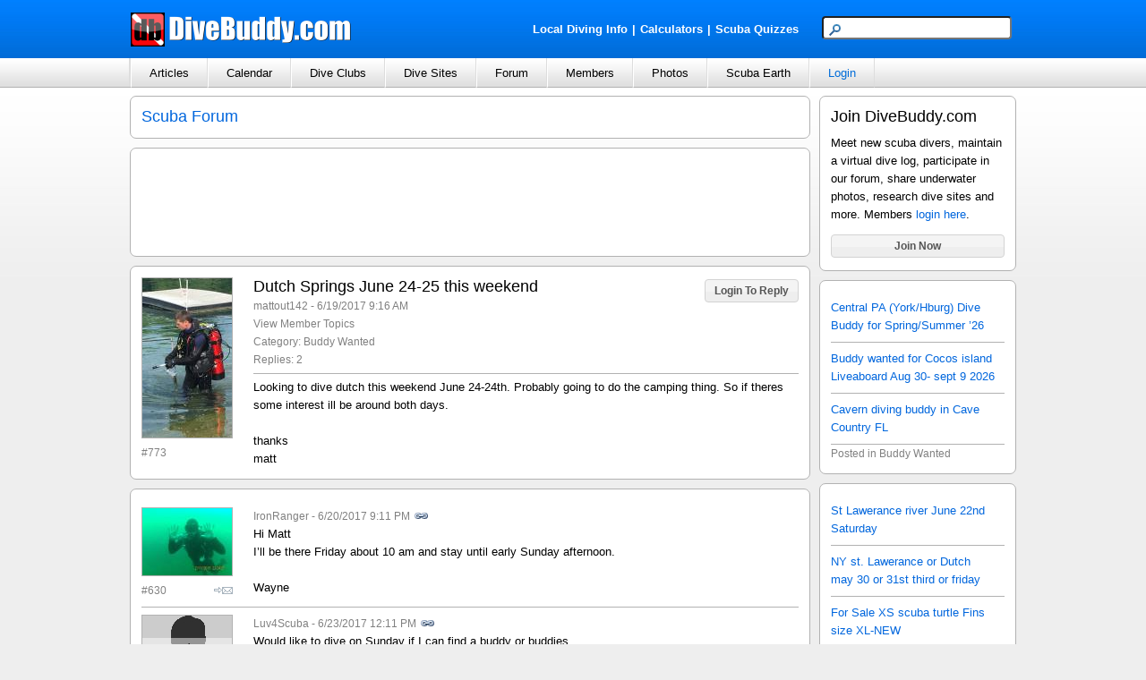

--- FILE ---
content_type: text/html; charset=utf-8
request_url: https://www.divebuddy.com/forum_topic.aspx?ForumID=49073
body_size: 48312
content:

<!DOCTYPE HTML PUBLIC "-//W3C//DTD HTML 4.01//EN" "http://www.w3.org/TR/html4/strict.dtd">
<html xmlns="http://www.w3.org/1999/xhtml" xmlns:fb="http://www.facebook.com/2008/fbml" xmlns:addthis="http://www.addthis.com/help/api-spec" lang="en">
<head>
    
<title>Dutch Springs June 24-25 this weekend</title>
<meta http-equiv="content-type" content="text/html; charset=UTF-8" />
<meta name="keywords" content="Dutch Springs June 24-25 this weekend" />
<meta name="description" content="Dutch Springs June 24-25 this weekend - 2 replies - posted by mattout142 in the Buddy Wanted category." />
<link rel="canonical" href="http://www.divebuddy.com/forum/49073/dutch-springs-june-24-25-weekend/"/>
<link rel="shortcut icon" href="https://www.divebuddy.com/favicon.ico" />
<link rel="icon" sizes="196x196" href="https://www.divebuddy.com/images/divebuddy_196-precomposed.png" />
<link rel="apple-touch-icon" href="https://www.divebuddy.com/images/divebuddy_60.png" />
<link rel="apple-touch-icon" sizes="76x76" href="https://www.divebuddy.com/images/divebuddy_76.png" />
<link rel="apple-touch-icon" sizes="120x120" href="https://www.divebuddy.com/images/divebuddy_120.png" />
<link rel="apple-touch-icon" sizes="152x152" href="https://www.divebuddy.com/images/divebuddy_152.png" />
<link rel="apple-touch-icon" sizes="196x196" href="https://www.divebuddy.com/images/divebuddy_196.png" />
<link type="text/css" href="/css/form.css" rel="stylesheet" />
<link type="text/css" href="/css/default.css" rel="stylesheet" />

<!-- START OF OPEN SEARCH TAG -->
<link rel="search" type="application/opensearchdescription+xml" title="DiveBuddy" href="https://www.divebuddy.com/opensearch.xml">
<!-- END OF OPEN SEARCH TAG -->
    <meta property="og:title" content="Dutch Springs June 24-25 this weekend | DiveBuddy.com"/>
<meta property="og:image" content="https://www.divebuddy.com/members/1/29749_1.jpg"/>
<meta property="og:url" content="http://www.divebuddy.com/forum/49073/dutch-springs-june-24-25-weekend/"/>
<meta property="og:type" content="article"/>
<meta property="og:site_name" content="DiveBuddy.com"/>
<meta property="og:app_id" content="168035596590928"/>
    <link rel="alternate" type="application/rss+xml" title="mattout142's Scuba Forum | DiveBuddy.com" href="http://www.divebuddy.com/rss/forum_rss.aspx?MemID=29749&Title=mattout142" />
</head>
<body>
    <form method="post" action="./forum_topic.aspx?ForumID=49073" id="form1">
<div class="aspNetHidden">
<input type="hidden" name="__VIEWSTATE" id="__VIEWSTATE" value="A+/aK9DkfLBBFUy/Wa6u+v4pinRzmA7lbn3DeqJJjtzQ65pPOtlI4mCqqu7VtgqIGToruHD/+FZ16pPnVLy9d8Fsu1qHgL/IrJ3+e915yzJkf2g5HUU1Sq970AHxzh9NhB2AbTVqkVLRgA6gq3nbojbPqIFREU6F2tzrVkHU9nNLImeIGZ8T0HYaO1HHgvxQxNn/V5+EGnG8ijfGnpShLwbgMZ5PMKqaILVly9XrkVy0aBUlQ2TUcmqSu39j/Gzl2cZ9Kg6bluvYNgsN8wKpBag8fDYtHrgkE/pOcDrDs4omT1d0hGEOa7ahSlDrlSULSodnXJtwsLdxuMgI3JMi/ivC7kGcXY7LWvCK3ayfFtMrao0uCnbji+DDtZPcux/k/xHzv3Wj92UfG/T9G0dyjSlxIbHtIoC8WQqMse4l59CRFz/laoe3tiapF1zoVS+ltHSP+Gn6BKLfJR7nDfk5sriGSr7hy3JpLjci4LKVDD0nK6op9a9oK0iadBsQvtr2nBHHA9VOiqy0+Q82t3SuiO/d4OjnNRkPCkswCVkp5Nyv0OIZHKT+YpjbcKY/a3sVKv7nCpX6ks4caxx16oojybvsRcNxi73KVj37iLyX26LMaS1nvZ39qMKi15W0cmudOcLC2NqOHKjL0gcZko7ujkW02YMBkWN7ut6VFhRkkI2WV/0d4IB93P9eb9Y9AneASqeMUXhfPDZ8KcjSpz+ixASEdj6O9Cs+p82NB9FP9tkU1nMt3f6fsPkcgkSoB/9Ywkn5ZVXgCyJj8nOy3/DDeJE2o3t2hSRh/Aj70i8yEJ6IWwsV56duSOcMfSmq+bqRMDy4iC6bMIiS3atKoWFnBO7oWPoNeOvNBzBLL1IR7iKj/m8pt0b3iJvqjvOet+VMqhMaX4uEptgAuWfDXatZ1iFjskGrYvL+gim6V7Jx93QmHF590En3GSPAkG2qSXMuUlHVI13qkTb5E9PVwpLJI43UrX9j2takNJdmUq4B22PmNvJosiBhWFT4qK83TfZMM2/uH35WjwC1IuMzSOAWrOA+ivn8ZmjJRWLe+eZ4AW5I6wDo8XAT7WQjNCGBlBHW1z4BB/J70W1LkMAo+dHOygnQCgqwlvzvNLgdNFT32TaA8ct5UhU1bJboa70O9bwoorUOKfdAwtPGQeTmI4HoSkPKD0gYtsFRdRGKdUCyQJ/dkFNMCr8di0PujMfN0PDWo3qoMniROrV83a1+bHuVmImNTKwKWVFOCF9E/sSObtZmK5QqMhpU5gEfkC8mNwwoK4VEUMVobml8BY4nfXejLaukKqDB3sjgW9tQZqjt2rgwJDn7T/Wd6aawHlVhYEiUnE1gs6irx3fWb7ZeRNIND9J9dcItYn6mKOFEbVhmd6frR05vSRMWUzrAuyPJRq6bAB3IHeMfpKqRaJ1iD8tySlLH7t6JCGDT4/jyjltrrg5e5lUWxzfEa+5xfWl+HKI2+Bvag7ZApusipqo8YiGYLg1SvQVzTHG59UmZLz8991hu1N7JkQPft+YKg+Rqo/0+dlvujiu0/Aulj6GwzBAMnJocbTk1FZ/D7h3TSAt0+hYkyWPDIEOxhX6R8viRNTkgfViUbEpYF+pa0VM9lXPwbublZoZSWzrVWaXSG3TJBDU7H2R/nTA3zPYFP9AfiAOkKWmSWKa+x0eq29UPnm303EK+t7/25zj7cBsPAd5t3tEmQIu6jkaazb8EVO426SwVvQytINMturOFGQDHRJ02Q7TOJVCR5byYCn4RCexkOoTDRAvkq0WvPavMw0NSm9gT/eZsBaj+KYOLWj9QDBg+fzGtNAFpqXZSObgma7mCldgbfyRA6MqxHoVjLWC6UTAwTVN9S49VQ/lryKjeGLGUJdwtOgfIiay9/2zd3e56l/7XVio7ihUrLKKYr2WDZ0rnWpsD15lD0bQmZ7Is5GAG8agyInpFzDGM5Q+bT5bXMNo2Vw4BHX68DV44dKhdOUVrFxSw0OWV0GVxAM/yRTGu2CD56J1c9U2pnIvH2mf3TUaSPaLrsqCEU+4pOrAv6cswCtBQI0lKcQrs4RCZFR9QQ9SMg8WtFHMoQvfRnw09PJt1cFGQXduGmTCny6IGY9+CpzJeuTJMA/wktkzNJpuK14AUHjI5KDG/mw5nGbL0TVET+BHaLjqv0FAwS78j/9pMk99kWNOfeT/0lYKnzAlDMrvU4FB+h8EGR+OwK1rjv2nNww9GbLXfLtZyOPhd/gQmfGj/WhpwOjj5EuQlz88V2G5Pwl2gXKw8EnX0oByvnPaywE+7pHknx4NN6NimWD1rPiUYkTJ3x2OHtAAPZtBJC1rwNMQFqSxkwUpPzwUDRpaUAU2GNe/SeUo/YKVcLvJxTHacpcbf08Rk96GpkNRVFv7MdE7hVn7JMIBHYHYN5O0mB+pBiJB3QWbbdQ19uagCN/5DOe62v5CdnGZcHX6V95pvsV92J/5f0z/IGuPCAxqdbGoQNI5WEjfL0B1knu5CbnxMSu5X5uHqRraha6ZVw/yx/B3hchyAU7PxGAoVFzgAiIHR0vOgrmgyVMbmW9xgPR4Djk5zqy+TocUyTPv1TmDpZvO5SzGF0doC56M6AclHzrnsOWkL9lJ9Un/OiH+9Vl/hW0o13ahoV1Oq2P/Uiu+Yd2LMuFApyp1MZPJSO2Ux75KzmsI5HBx4JZ5eOrwgcVC0zElK52HicDp/qEAm8n29f0ESeDa6XquBWS8HabhP18nWAA0LAID5tn4EwdisJht8kPPhEa2cbX/V0pebOEmQEZtKrqgnrXlow7zqqGB6xDFbYbKs6TWH+nrfXI2X171UY8Ds3PsAaVWLMGpP7hwAtSzEj39udRJO0yQf9FxukFpG6DrO6UweiiF/4hv4w2A6ZjI89r5BdlkZrAXXZiwrtpcz3i2BlJQzGEpD5LGzBfqbHpSTpHb1cBC85ObenplODNBhLAo356Xa1v770YQ43HcHRdpDM2FbFiS3MbJfo2Y/eGYPRyVPAX5Kvg3BB35TlUNd+cTJlySzgYA7QKvQmKEaUdeQw9VKBAkfNKoXNp3/H2umCIfiusEzqHmWDFlFRjWDRhdsGmot3+MiDj2rEFqqbhs/rRU0P/B2EC1sr+8EosbZMySkhDM8mEE2K4Ie0Qr7dVNaoDwr0V1N+hmy9ysf39n/slKjlexJMUyPdVuykzG9YheMrFTHkJ6D1rJ2J9QMBO0ruVfH3Yx6YcnldKnJjkQkuNGMmRc7AxcajhurmVINt5LbZLc3IQ+dY9WdWDqaxO3ln2isTrOoNY9esf6hRjc+VY/NiF1AAstq4o4MFs8AOUDpwS0xItTQ8xz1enTf9lBJSeN03YWKrKIW4oWVfPkJDyyj4wJfKrFCFw07GOJYAMi7UMdy+83RsAYpMaM/HTc0JmjsD0Xz244evuGD3dnxNoXr6n314UkQuEzHNvW2KujSGB/xOZZTcoSILE/FVVz2PG0raXB3odVO4aGfn0U9RLF+I1ozro/h4YOJcQMFuIMJUL1t3g9InYimgmaZo0LPgrHmmU/qXlJQzwJyFumsOyIBm1g+nyFXGs6R/sUYa+9NGoKbWJA/bbM4r3IzZkDmf3U3dZxrh9UP04Zcou2BwYE/rEuxYbwMI3c6WRp7PnQTXR5zfh7ELsDmjIo3soytfZ209dbnBLiVTYOMQZpZW4mkh8/qi3I7huq8BFWnbD5TCSnjbsfk+g7sPG4gZ9MClnIHNJY1j1612p3+WB23odYzXpfyb57BIZudefHH/xqXbxb1L3n5Uro74EmqLXWnJ7i59Qko5UocE/8ApdM6aylqYn/[base64]/xLsQR0nhWVfqaA+M8tBL6m+eRLkrvJ99dz23KWFZ+NE6z7zJULJx2xZmLA4qD+x73d5Zxvx5iNV7SNiUxdeN5LvRDRzwNEFXdRN9jTp1XlE5tM5Fr/YIc0jnowubx/[base64]/SPaN9HQMaWpz8URuDYUjzHDM520z61MGDodmf7zRZMjODy4x/61mfwgrwkmAI6yQc3hAgLxJ3ucb1iVN76BC/XffuEDXRNdPqklcCQTJNX/X8Wpk2tPiBtfcY6ezroWfOJION6xVzcl4j5VGDZaWMfpY7vs1d2sjwxogl4CCewBZN1EkCA9Q1DZ8QzR+tV1MgTKadUfFfKFVlDuCe/tUDkphO+d3qhr2DRUPsh4IIDMixJWbUr7QBjD/b7MREMPGU2sNa158IJL+XiA1LqpOBHhhDe442OIfdRA4ZKbe9CgbZTK91o7JOgiZ9vnncPQ8YrbXIxxsIgrkl2iZLESKqU8krkVMHMGCnjzC4KPc06yATbLK9RV4j++3NODreg4NgxskmSYHi7vSi23n8DDItKg2ZR6814uSj/1hiZSWNCrLJ/PkFkdodxWK92BCqo3VgEKxp43z9yItG9x5Ng4URJcua40x0oK5crJUlRrtYMsKnEa/mJEFttzPhcG6z2KbvmymBeJQsRCRxwGSD6J3rFzTe0sJppbPuGbMOZISyvaDexVe/imT2fbb3et0UAK6dMZLaBerNxz8v/6g3IInit6/+vfio6zMgw/bekXZWFSVqAQAnCNFx5QqRATHBK3NsrqAm7MCVkilgOn/XsjTzEJYnyWqkpqgSJ3yPRiSU5Pd0lfUUTZ8hjwYd0wIUJasabL0WZZ8+tY2o1cF3kDhtCn/vEZikaInw733y9nV1UIX+i18bPflN0pvUctRBuRp6mIqjnlK4vtvndVqCjYwYOKa5Uqz8mnpvbCH5ORQ/3Zg4eei/N/pw26vVLth8keme6nN/6m8rTE+T31Q7Q85sGNqZSp56T0MGiHRiYRLaPtOqKmnvPFxjic4EwImABMrUauVrmRq5Lb5mBugdttxYe6I08hDzwE5IDTyOMjA+BtEX1+kdV52OjBWfLNOS+XYct4gH0X+lqvslERO9y4vgckPmgPiS6eMCzuhob/BzUaZt6eReeNRxWbsAl9iF8QJMpBW6vxXZZ/0MIyFYlubA3xKwjN0EHKach4F09NgBs7mRgYeRD2EIK2L0DYFa9cI4IRvYFNsHxjYckhv8xtzrl+/BwQZwGaQhkDoXAQIDau7dGJrg+H+fhESalBMKZuGV46/bBVy505AqbZ1IGVbJi7uwIsx0051WW5IJ0F1RZrkpLiOcWVum/qz6AuB4a1RpcZnWKbHqLtjcHz/6VrBuJjdq4yHVKVtKbmL9TsiJM3oMqIh5qye00PE+0bwNvNGd3o/BOYBcThVhT8LwxHMbrHKFcuFcB5wq7SG3+LLY9SVveW6JZse7SnGKa3HBYtNeRG0Ou9ITKXKPYW7EtqFvbPhuc0uemVK8bgzGQkogV9COYY4htGQFC4rkS7Q8and978Zq3vUxKOFbxZ6U7Vs1P02IEF+1B/eiOKu8dv7jyfHYZIpn6aqvPTTlVG3G3R+tVvvWnd00xG6pcSe4yysD0INooqTsJRtOT0sC9FqvrJHv+npC1reeKnJJewEeVmrN5jQveukDa0TUQk/dA9Wu/AWXRuteow3mePS8J9OwDer5tJz8JZU3JmCE/[base64]/Himcgw1bfqc/pTrDk5VrzyMxEEMfVtw1kNhysfv8BUa1xA6vX61An3eE6zcEgbg8pYNuycETWH3Ukm+/[base64]/Ad9d+vdVF0yEdGwnuYS3t3P9oNdpNG0H9xkD/+um34ZqxFSOCNIfizuC54xX87wAjWPVwsqqOv7eK9EfZBsDDC5L/LRrp9bEPYUSjy8aTBpF7t5BlaipqcBXmpa/Gfk5Pc93Au1HQvr1O6Op8u0BzwA/LsA7qMckLp/8IA2yIB2h99h5mgaK8H0CowZLHz9Qc2Z86rsMO5CeZes05twi0fkFmBmrXub2JKVynoBPoYJ+uG5P+kBYUytGq0KVDxnbH+RV/9tSSF4TMx2UM8v7OsL3tSi3MFwy5aS/dVAozudWCpDPLLsg+vIFP9eC2+7aZqsTP7AGihZKeflgNTmLT4Ql/Jkei7GFJ4CxVuxSpYY0G30RkhI50n4YG0c5OB+D5ywgQGvHVHVbJxAU3NPXduPxI84zExhUt1Cbs8nhhnXi2PHe362m80THv3YjpuoxkmPROeN4A2KLvTlQ9dekd/PYnflMxgvurn/kzQbPPF2pqUtmQxrBiXTd1tU6AfAAWngjNdk6/skCieq2Gff8yNLuIaMpT7wBSSqbPmPkCJ0P4s03zHa8GeNtrvV1LTdgNibSCeES6rZs1z+d4Nczu4ZbGEtssGjJ3o6p4PorYYRvNqDwscrlhLPuEbPkRAYfOz/qm35HQ0vTsscNFqirafdhnbut03iImW5NXA+/mSGZqnjbDxLYC0hXd8E4qdGJNgvWqD9TFXZHTRtDZ7n1YeL1UO9b2vYDJdlwKepdn0QIPkZT+qhvKDzr4AHOeFUJXTjLzjY7FPvK02zEaFnYZ4gJvwxd3eH4iaEgh8ej/[base64]/ZD8A+VkZLK2uo6Nm6uLQ35Z0sAulQokkEuB1NDewEbNEzx6DAUEChnFG5r/HnWHizTQXOHtPFS78MiSGX5dn91X9mruYyDqc00lVvli2/pn8YmmQFd+VFzuhg67/jhL85tqaDNzBkS7z3VFhNoVJZIg0PIZv4sqqInM6Shtc5DGgX539xBijzmz8CHhbqa0CYrprqq1slSSWIQPnKwPcxByEyvB+ANr5ZvXnIZZPE5w/AUbgqzSDbnpGGfThsdfD2QguyYYPMnqQ1oKgbi1N/VsDd2qhjZJQt+0lJmmpZfXtbf8npGXd5jAqAte7i0FYU0MDEnVIiLklEq1UR5gAfEqCwtdZEJ5f4o/7ekUq2Sg/[base64]/dTYpsJpJpoVmzC9W+PirOpAO86ku78/gWR1vBdnfJwWNQy6Qtgi51OH4opOqKxEWIBD1r+XlHqyJhD8aygiI0hUxCl9o93Ld67fxTGAQQ87UlUtkxl6NjIT/u+s3BbnTnZWv8LacxGyAeWOo/PO8ecuIJkwyHyfGUjp5y8qKHiD5f0pIsME4PfVLU1M9alfVHuzRttE9yYMBCaI1h2wmQuvGu0RxEDm41yXIWGKb/4ekIglIRHzyymAwf7RcxBVov5JI9+DI38su4/w66y1lP5svbEisXOk3lbFH7aLkoJ1a9+J81kithm8f1zTo5GVZpsEGrAaBlC+/g8E8EGERUZ3p2m8OVP3G2j4WtLsRaVRlX57+Mx20Dwrfrl1Hmoe5AxVZkCXGLAXIJdbl+mx8Z/llKXWIPs6Qyr0t6KsSzaTmRzQ8hV9bomQ1G8fuNI87j8+6sp+/pxadA7u7DS/gmpw6tVGEvBNY5c9OPD0oVQuH2gGOqnhUyHTY7pzj+comEfhL7twEhqWiF6EMhXDcZk6OU9ZzPQY2vQqwHy/OWA86NwsckG314l1uHSrjUhCVd6n2U4ZTjSamBU1lg5e+/XzXu6S1OejOa3/3P6pgrXUfWXry7NVSJBR2CLXY/ns/8O/jFwKhM9llx+Dytlh3aAWG/53sNAH4+HEgulW4mXMDlC4OiQo3qCkXC7am2LsYmCj4ItspKFL3qe8IU8HbHdrjzBnvsrx99gA9BxQnryfv50Ze9Vo4OSxLVAIBYBGAu0uj1oWt8ZdRxQBFa7sIbxwfuKcfjwcZmZ5gEKJ99aoD/GuAd6gSQLhAPWQz2YLMHBuMgRMTfdbhbJVuUSXH7xabMRKV0sMzHaTCAs5kvcjyHkt/[base64]/M1M8OrmSbfLWtbTzifkk4mccEW7/iiXX0GbwZEwpowmJJPtlRp3jiQBedan/ufDdrQXyA0TaAWAQzqBiiwjfKCp7J9p5N5nARH2Jzmo6ltUEv0Y3nUDChob7olVAxkKPvpESaLsbRMs9iY6rTBTHID2uxThryhNp+A6jgiVkKlela9LG2Fud2b16+/[base64]/Lv6V2Gikhf+006CoABLOb0lGJ/hKVlWZJX+BvmiT/WfBcTgn1jfvx2bCuUmjmLeNQL963yu4Eu+V2ZebVx3HlOu9YoZGsgqi5Ro3s7SzfHhr4QVC32D22ZXBuUdvsosweRjkbIFBvn1lDKOrteISQWFz9cRqTurZoQYJ49D/NvHYD05wOTuzLU6O8FJS9u/FAHprEXgFTYLRy3YAiQeTvP+rmpX9PiSYl+e91O5XaEj1AKdKKLnKf6e/IkX9en9ABi39PcJcFqtsm/v5T6WJlxg4EMYqeW6x5b8v/skyEf5hL32Zjc0BKklMiLHL50SxUG0E2lkfjhxRjizApgt33KI1ATozcz0k5TxhJC6i/mxXKLXxl7pulTtHEbbG2ZgQGzJeJeLTTKmPESrDrlPefVbTUy1IWwlwYzMGUbOmLCdtZ74VsQIIDE+9pxbW1WTJgxwiuwazHuiPSlbCKXk9ov07yZds5V1w8UVo1gjU9Jj/K8DQ5dCDCFApM1/5Rs7U/Hdj424aBbO4kRSnlA1Bqp8hAVGqMsqLc0klcE8sbisqtsMImrsbeBJwHGEJNjm0DYWwbFQeEeO0Xo24ogKxSrue2jbhIYJ1E4uuigsGDnSs0azjEaT1snyDmLB8akoL7t/uPatM0qomJLLGSmAsNtTntVCv3nm2qPf9orwqq74Y3jvjJO07hcYVvjPyHmSrLxeyNBxH7yBi+FKo1gThsPqQnnGWz2MvnsKiRyQ6l+KEcYugny7iBnjhFLfgmPzZ8f8gSypZ4FNWNvQskX7dUvVP/CBj768dcCLNaYIcxEl1DcVR1dxLt6+6eCyFYHWF8ElwIHWoqy+GYJRaPMeNSkcEG9gJwwWMVVKcLv5477nefv9OIG1v/Xehkz5506SxJlw9D5TaTLKdR1M/kMOGieiTmQerEXUwvWEECl9qgVZI95R40Uuu0nszr+cdlJ6/08wYKgHyrzla0CY2hs3g/EYOiPxDT4Jyq3QZGsTp7Q/IWFMSPCdeKj5Ul2F/oBZzjgw8tw3fzxx2PX13JNgKVTnezt3QH09+TwfdwrxSvX/o9b0RkkHp/pedW25pKqzFMyhlQ9e/ffQxI1lUN+F7HPTGMdCCN+JtmItPdvN4D+Jzi81YHeHcv6+Y7EaL7XWjXShkmVBrZBZmR9VZZN8b4i+3i7qLax9/Yg2ecwGyawAgkoiugUOEQDW+okwnAigq1E7CLTrcT9om0Xrj5x/DwvlbvSt8MfVhAVPjLG/rbt+eVEcA4rbjzx6hS1R7bzNQiTlKPb3JzUmyr8Vcapj4ZdziROTHQIuqJ+W9r2SPN03ckK/9c5c/T+RlHqswcgd1p/8hzK2Drfv/PQNboMYlvE9gThPUvUnqMvOb65JveAwGfrZhCRwQCa0/qz/b0AQjzolJYQiJCgJoufEr1oXhnpdD+YBaQBL7sIwMyupzrHtePGed0lr7vStKNoVSdGrOyipKfx35HYC9525BqVIuomBCU5hfQyfB570BNZoVmb/t//pmxg+/0bPcsMV2YXHy9jK23x39iyrv/PClvDTDyCgPCfiWRe60rAWHA2gH6jK1wKDemZurWJ9E6i4WgbGEFwLQng6WFAm1V7uYHF9mMrVrlWA11Gg6nuU6s9PVAlXF27uvL3DXlnAxYjbf9L/PRtnsVqU+nAPBM5ZLeYcEZN9RyN90589UHBrwXMO6B5e4Bw0In98R0R7tnkOrQjPKXjiwzaK1m6Ux0ygc2yGJ8mqX1Nn+nqQEThJdEubZ4Xi8WdsRCuYkK+GVkCeLKvla16z7xBXELRA79P6lXsGvft963jWB9/unlUgQO2eSD59xAE3cX/EOjIj+OKpMPHVXSdSBHyx3iSYFOzEVYTOjW1lhKmBCHcBUz2zBjWAapLbWNs0ne6k1jElrPKviYNpHeD3ZA70d75pm8qWR2RdWS7P3fXBK3Qyq6plZ1pCLpw95HxO3X0ZdsNSwClmlxMMQiNvu54K13ndc5sKdYwLrgd21R0y+FGhZyjPcBVU/ix6Ivs6Lkud3EvRg3b9R+kHjrawAR2jmvgWq0wq4h2dwVxjCWLwcDABQgVEvXCZ0d9ytAp3dU/oHEfcVb1TBqtUqGuM5gfemIZKmr59B8QhrQVRcr/9Zx1xfG+7uTUlSVxESo0CEcwREcvf9FEOEqrkdaJCbM+kLBGtoNl+WcuxcXluXZr6LGFASFb5I1nfSg4VTkBK0PCVspH0qkpUDWomX/KYNlWJuucFqfveFtlv/URH4DJ1HU8Onqw5VnUNilmTu+A3XpMrfnF39YMQpRMnakSS0jV5MjmHwbXrqHqWLaUcKwdtlC0XKMflRBNPiUDbmyXz9Nw6GWv0J+ump67gilTZhO/aDnOVqf/FDNmKgF6ZQURwhinhhPqwAYcuOFs3yd6QXknana/vBv8aJFVth8Yep/j5oY6rncjddLtjgpNo651oYt3bhhuYVnpw+vOgCBak1ThbiTB9m6cNf7/yG6qwU3tuIdoHwCgklnlzPKidwUm+jM8wt6e9tBEsclRArmBEJPb3jJzawacJ8E090yBC6W8AL+PJagsIhDOB9C9eSECniLvSZeSem8Dhv4PSJqwsFELSe3C6jrjwANNHh39i11NURJhH/nhi/gcFuMzFhS5PwdpvyIiSDL/QWb3R8YOlk2Qn/MLBPFPhrUIEGpL068AS6q3zTCOjFAIZl//zMqOw4I7TL41lEGd0Fs39HTkaZXWFg8ae4Sv3pyiIcokL/wzwhJZyHdE7TCXBMBcpAjhkqeKJiIlGikQNXw3k2UAG9+B3kLfnOOk14wZPdOwmn1yb/Mv7qNI/94fTcCXo/XJahxXN2AfV1wkBBwC8G6KPZWqKmWpJkkFf5XcEo06U47Aen0n9nm1VsjEusa+Y/f0tqKB58FHpmnr0n9nlky1vZIErYdl7/9/rp/yxjPhz4RkYVA/RDp4uzeZhrmN4ZUMYONSzcgR3uZn2r+ncS6HSyxO2szYXqhoaDSpEAvC2fkAXtarEK/UJ9lHF5hzqRxx/75NijwDMpiEJJig8On+91GJTXX0Gnwbi+HfixTJ5BbkIXR3yBjmF2af7h5ENeyfa76oa37v3EZAVicn4ioFoDlNnLsyRMXUwKzShnhOLwX8QrcISjgMenm5nNGLkNZohzm9PP/FWjGL4iDClw8VngxGtI0xMx8zhqxyToEr9k2qBjPfiWytwbo1EGAHyWeNA9Tl6CVvddhheEqbmrh1llZJNJGfJaEXwDM5d0318QVmGQ/v5CxAEuCOaqQvQvIO5omyZ0aqhWjMZ26BdEZeG9R4GnTMVm2xJ5dfAQvm7xc7EmHXBPXBuRQ57lRyLQIGaiUSFPwpa9qant5qYSAowXD1QAH046Afy9hCwSGfK8HG9lN0sd13DsFzZFTBMt+wfWELyS+ID/i7+6LCwV9WE96Fk4mmVL9LGNn8MNOW8FOpxQAyecakBYcieJqH3IaHbwUIR8iimLgkKOd2Nonburlx0XjyKiKiJDLEDw5X7n3qtGxt6QkQMfJ6nYvf+l+FrSrcptEouBiK/4LoyhrhmxQI/A/HQVkHOdYbbTB30Hgg3liFRc5HxVjESsnFTN+DlftVyEO5OgZdKk7O6XoW50DNmL9glGt4Wgn3/rMyH8rLlb5NJBuBBQBjm/i08FHyM1xJZbFBgYxaLvdfj5+uyzZKnfubTOt36T7c7ETQcN9NVndqEqi+irHDkmtEvcnJ3tmRSqqE1gPnUaWVwekzPi7kdFOVZhaCbk7WEBh4bw1eSDUCIbAdlJWjSpde4YnTS17q8EvdkfNG5GNxc6UN4Ry1rYhZ8yEwl8P/gkblksceDEiP01tIPcfJVJwBCQiMa2cdSfuSoOr23D4jeBYvfjIJuiK8+05I4IZxzf6u+v54t1yJV8+uRgwFPEBW/6q6quujlXicWAdRf+vCNxXiWe/Z7rN1Z8stZoWs9K+Bl9rswL5Xu/1UVx1vq9o2tOwp5MaphDoPH/IfLGnXm/oSl42vHfLt78+zdgMTERgOJU79l+IekkFvb7lVzEeqwxCeBlK9E6IQGWDPE4WJ5tAuBHk/TkSiT42xSLuNcVa8zM0aeIRAKwuSVEJ8zHkCoRcumtJb6K1N1/WRhRBMZKJmL/yR5l6rx84nDn8lm2GocqXeRZPEvqU4o8IeN8rHxlIkOLWowbH7QuJ+DAdoUzvEQ74fKkur6yyskEMb+tRN9ozyZPhe7RJKJEglAILdlum6GAak2JK0ZZ7H6s0UFXWSZNgrQ7XFWTewtJvOjSduxr13/c+rAYkORmZETEVEpWRIdaT8ChN+AvIUZGjsHonMNN1X3NhwZl8K7vkjh5vd+R3FCdNy3D0OqCqE1+6GAtLf3xxN2eL4grg=" />
</div>

<div class="aspNetHidden">

	<input type="hidden" name="__VIEWSTATEGENERATOR" id="__VIEWSTATEGENERATOR" value="E7488BE5" />
	<input type="hidden" name="__EVENTTARGET" id="__EVENTTARGET" value="" />
	<input type="hidden" name="__EVENTARGUMENT" id="__EVENTARGUMENT" value="" />
	<input type="hidden" name="__VIEWSTATEENCRYPTED" id="__VIEWSTATEENCRYPTED" value="" />
</div>
    <script type="text/javascript" src="/scripts/focus.js"></script>
    <script type="text/javascript" src="/scripts/insert_link_image.js"></script>
    <script language="javascript" type="text/javascript">
        function SelectAnswer(choice) {
            var x;
            for (x = 1; x <= 5; x++) {
                try {
                    document.getElementById('lnkAnswer' + x).removeAttribute('style');
                    document.getElementById('btnChoice' + x).checked = false;
                }
                catch (err) { }
            }
            document.getElementById('lnkAnswer' + choice).style.background = '#D9EEF2';
            document.getElementById('btnChoice' + choice).checked = true;
        }
    </script>

    
<div id="header">
    <div style="float:left;width:40%;margin-top:13px;"><a id="inc_Top_lnkHome" href="/default.aspx"><img src="/images/divebuddy_db_white_lg.png" alt="DiveBuddy.com" /></a></div>
    <div style="float:right;width:60%;margin-top:18px;text-align:right">
        <div style="float:left;width:60%;margin-top:5px;text-align:right">
            <a href="/local.aspx" style="font-weight:bold;color:white !important" class="alist">Local Diving Info</a><font style="font-weight:bold;color:white !important">|</font><a href="/calculator/" style="font-weight:bold;color:white !important" title="Scuba Diving Calculators" class="alist">Calculators</a><font style="font-weight:bold;color:white !important">|</font><a href="/quiz/" style="font-weight:bold;color:white !important" title="Scuba Diving Quizzes" class="alist">Scuba Quizzes</a>
        </div>
        <div style="float:right;width:40%;text-align:right">
            <div id="inc_Top_panelSearch" onkeypress="javascript:return WebForm_FireDefaultButton(event, &#39;inc_Top_btnSearchButton&#39;)">
	
                <input name="inc_Top$txtSearchTop" type="text" maxlength="25" id="inc_Top_txtSearchTop" class="searchbox" /><input type="image" name="inc_Top$btnSearchButton" id="inc_Top_btnSearchButton" class="hidden" src="images/search.png" align="absmiddle" />
            
</div>
        </div>
    </div>
</div>
<ul id="nav">
    <li>
        <a id="inc_Top_lnkNavArticles" onclick="javascript:return false;" href="/#">Articles</a>
        <ul>
            <li><a id="inc_Top_lnkNavArticles_a" href="blogs.aspx">Browse</a></li>
            <li><a id="inc_Top_lnkNavArticles_h" href="search_all.aspx?search=blog">Search</a></li>
            <hr />
            <li><a id="inc_Top_lnkNavArticles_b" href="blog/category/79/educational/">Educational</a></li>
            <li><a id="inc_Top_lnkNavArticles_c" href="blog/category/98/personal/">Personal</a></li>
            <li><a id="inc_Top_lnkNavArticles_d" href="blog/category/99/photography/">Photography</a></li>
            <li><a id="inc_Top_lnkNavArticles_e" href="blog/category/267/press-release/">Press Release</a></li>
            <li><a id="inc_Top_lnkNavArticles_f" href="blog/category/78/travel/">Travel</a></li>
            <li><a id="inc_Top_lnkNavArticles_g" href="blog_categories.aspx">More Categories</a></li>
        </ul>
    </li>
    <li>
        <a id="inc_Top_lnkNavCalendar" onclick="javascript:return false;" href="/#">Calendar</a>
        <ul>
            <li><a id="inc_Top_lnkNavCalendar_a" href="calendar.aspx">Browse</a></li>
            <li><a id="inc_Top_lnkNavCalendar_b" href="calendar_search.aspx">Search</a></li>
            <hr />
            <li><a id="inc_Top_lnkNavCalendar_c" href="calendar/category/230/club-group-meeting/">Club/Group Meeting</a></li>
            <li><a id="inc_Top_lnkNavCalendar_d" href="calendar/category/77/dive-trip/">Dive Trip</a></li>
            <li><a id="inc_Top_lnkNavCalendar_e" href="calendar/category/288/training-class/">Training Class</a></li>
            <li><a id="inc_Top_lnkNavCalendar_f" href="calendar/category/231/tradeshow-festival/">Tradeshow/Festival</a></li>
            <li><a id="inc_Top_lnkNavCalendar_g" href="calendar/category/141/event/">Other Event</a></li>
        </ul>
    </li>
    <li>
        <a id="inc_Top_lnkNavClubs" onclick="javascript:return false;" href="/#">Dive Clubs</a>
        <ul>
            <li><a id="inc_Top_lnkNavClubs_a" href="clubs.aspx">Browse</a></li>
            <li><a id="inc_Top_lnkNavClubs_b" href="clubs_search.aspx">Search</a></li>
            <hr />
            <li><a id="inc_Top_lnkNavClubs_c" href="clubs_featured.aspx">Most Popular</a></li>
        </ul>
    </li>
    <li>
        <a id="inc_Top_lnkNavDiveSites" onclick="javascript:return false;" href="/#">Dive Sites</a>
        <ul>
            <li><a id="inc_Top_lnkNavDiveSites_a" href="divesites_browse.aspx">Browse</a></li>
            <li><a id="inc_Top_lnkNavDiveSites_b" href="divesites_search.aspx">Search</a></li>
            <hr />
            <li><a id="inc_Top_lnkNavDiveSites_c" href="scubaearth">Scuba Earth</a></li>
            <li><a id="inc_Top_lnkNavDiveSites_d" href="divesite_photos.aspx">Dive Site Photos</a></li>
            <li><a id="inc_Top_lnkNavDiveSites_e" href="divesites_regions.aspx">World Regions</a></li>
        </ul>
    </li>
    <li>
        <a id="inc_Top_lnkNavForum" onclick="javascript:return false;" href="/#">Forum</a>
        <ul>
            <li><a id="inc_Top_lnkNavForum_a" href="forum.aspx">Browse</a></li>
            <li><a id="inc_Top_lnkNavForum_j" href="search_all.aspx?search=forum">Search</a></li>
            <hr />
            <li><a id="inc_Top_lnkNavForum_b" href="forum/category/261/buddy-wanted/">Buddy Wanted</a></li>
            <li><a id="inc_Top_lnkNavForum_c" href="forum/category/93/equipment/">Equipment</a></li>
            <li><a id="inc_Top_lnkNavForum_d" href="forum/category/224/sale/">For Sale</a></li>
            <li><a id="inc_Top_lnkNavForum_e" href="forum/category/225/new-diver-qa/">New Diver Q&A</a></li>
            <li><a id="inc_Top_lnkNavForum_f" href="forum/category/279/survey/">Survey</a></li>
            <li><a id="inc_Top_lnkNavForum_g" href="forum/category/92/training/">Training</a></li>
            <li><a id="inc_Top_lnkNavForum_h" href="forum/category/91/travel/">Travel</a></li>
            <li><a id="inc_Top_lnkNavForum_i" href="forum_categories.aspx">More Categories</a></li>
        </ul>
    </li>
    <li>
        <a id="inc_Top_lnkNavMembers" onclick="javascript:return false;" href="/#">Members</a>
        <ul>
            <li><a id="inc_Top_lnkNavMembers_a" href="browse.aspx">Browse</a></li>
            <li><a id="inc_Top_lnkNavMembers_b" href="search.aspx">Search</a></li>
            <hr />
            <li><a id="inc_Top_lnkNavMembers_c" href="featured.aspx?Show=Active">Most Active Members</a></li>
            <li><a id="inc_Top_lnkNavMembers_d" href="featured.aspx?Show=Divers">Most Popular Divers</a></li>
            <li><a id="inc_Top_lnkNavMembers_e" href="featured.aspx?Show=Pros">Most Popular Pros</a></li>
            <li><a id="inc_Top_lnkNavMembers_f" href="featured.aspx?Show=Mods">DiveBuddy Moderators</a></li>
        </ul>
    </li>
    <li>
        <a id="inc_Top_lnkNavPhotos" onclick="javascript:return false;" href="/#">Photos</a>
        <ul>
            <li><a id="inc_Top_lnkNavPhotos_a" href="photos.aspx">Browse</a></li>
            <li><a id="inc_Top_lnkNavPhotos_b" href="photos.aspx?Rating=4">Highest Rated</a></li>
            <li><a id="inc_Top_lnkNavPhotos_j" href="divesite_photos.aspx">Dive Site Photos</a></li>
            <hr />
            <li><a id="inc_Top_lnkNavPhotos_c" href="photo/category/202/boats/">Boats</a></li>
            <li><a id="inc_Top_lnkNavPhotos_d" href="photo/category/203/divers/">Divers</a></li>
            <li><a id="inc_Top_lnkNavPhotos_e" href="photo/category/196/fish/">Fish</a></li>
            <li><a id="inc_Top_lnkNavPhotos_f" href="photo/category/222/funny/">Funny</a></li>
            <li><a id="inc_Top_lnkNavPhotos_g" href="photo/category/220/ocean-views/">Ocean Views</a></li>
            <li><a id="inc_Top_lnkNavPhotos_h" href="photo/category/201/wrecks/">Wrecks</a></li>
            <li><a id="inc_Top_lnkNavPhotos_i" href="photos_categories.aspx">More Categories</a></li>
        </ul>
    </li>
	<li>
        <a id="inc_Top_lnkNavScubaEarth" onclick="javascript:return false;" href="/#">Scuba Earth</a>
        <ul>
            <li><a id="inc_Top_lnkNavScubaEarth_a" href="/scubaearth">Browse Entire Map</a></li>
            <hr />
            <li><a id="inc_Top_lnkNavScubaEarth_b" href="/scuba_earth.aspx?Show=DiveCenters">Find a Dive Center or Instructor</a></li>
            <li><a id="inc_Top_lnkNavScubaEarth_c" href="/scuba_earth.aspx?Show=Charters">Find a Charter or Resort</a></li>
            <li><a id="inc_Top_lnkNavScubaEarth_d" href="/scuba_earth.aspx?Show=DiveClubs">Find a Dive Club or Event</a></li>
            <li><a id="inc_Top_lnkNavScubaEarth_e" href="/scuba_earth.aspx?Show=DiveSites">Find a Dive Site</a></li>
            <li><a id="inc_Top_lnkNavScubaEarth_f" href="/scuba_earth.aspx?Show=ScubaDivers">Find a Dive Buddy</a></li>
        </ul>
    </li>
    <li id="inc_Top_liNavLoggedIn">
        <a id="inc_Top_lnkNavLoggedIn" href="https://www.divebuddy.com/login.aspx" style="color:#006CD8;">Login</a>
        
    </li>
</ul>
    

    <div class="content" id="main">
        <div id="rightside">
            

<div id="inc_RightTop_divDefault" class="box">
    <div>
        <h2>Join DiveBuddy.com</h2>
        <p>Meet new scuba divers, maintain a virtual dive log, participate in our forum, share underwater photos, research dive sites and more. Members <a href="https://www.divebuddy.com/login.aspx">login here</a>.</p>
        <input type="submit" name="inc_RightTop$btnJoin1" value="Join Now" id="inc_RightTop_btnJoin1" class="button" style="width:100%;" />
    </div>
</div>



			<div id="divRecentByCategory" class="box">
                <table id="dlRecentByCategory" cellspacing="0" style="width:100%;border-collapse:collapse;">
	<tr>
		<td valign="top">
                        <table cellpadding="0" cellspacing="0" width="100%">
                            <tr class="bottomborder">
                                <td>
                                    <a id="dlRecentByCategory_lnkForum_0" href="forum/56422/central-pa-york-hburg-dive-buddy-spring-summer-26/">Central PA (York/Hburg) Dive Buddy for Spring/Summer ’26</a>
                                </td>
                            </tr>
                        </table>
                    </td>
	</tr><tr>
		<td valign="top">
                        <table cellpadding="0" cellspacing="0" width="100%">
                            <tr class="bottomborder">
                                <td>
                                    <a id="dlRecentByCategory_lnkForum_1" href="forum/56421/buddy-wanted-cocos-island-liveaboard-aug-30-sept-9-2026/">Buddy wanted for Cocos island Liveaboard Aug 30- sept 9 2026</a>
                                </td>
                            </tr>
                        </table>
                    </td>
	</tr><tr>
		<td valign="top">
                        <table cellpadding="0" cellspacing="0" width="100%">
                            <tr class="bottomborder">
                                <td>
                                    <a id="dlRecentByCategory_lnkForum_2" href="forum/56414/cavern-diving-buddy-in-cave-country-fl/">Cavern diving buddy in Cave Country FL</a>
                                </td>
                            </tr>
                        </table>
                    </td>
	</tr>
</table>
				<a id="lnkRecentCategory" title="View topics in this category." class="GraySm" href="http://www.divebuddy.com/forum.aspx?Category=261">Posted in Buddy Wanted</a>
            </div>

			<div id="divRecentByMember" class="box">
                <table id="dlRecentByMember" cellspacing="0" style="width:100%;border-collapse:collapse;">
	<tr>
		<td valign="top">
                        <table cellpadding="0" cellspacing="0" width="100%">
                            <tr class="bottomborder">
                                <td>
                                    <a id="dlRecentByMember_lnkForum_0" href="forum/52999/st-lawerance-river-june-22nd-saturday/">St Lawerance river June 22nd Saturday</a>
                                </td>
                            </tr>
                        </table>
                    </td>
	</tr><tr>
		<td valign="top">
                        <table cellpadding="0" cellspacing="0" width="100%">
                            <tr class="bottomborder">
                                <td>
                                    <a id="dlRecentByMember_lnkForum_1" href="forum/52907/ny-st-lawerance-or-dutch-30-or-31st-third-or-friday/">NY st. Lawerance or Dutch may 30 or 31st third or friday</a>
                                </td>
                            </tr>
                        </table>
                    </td>
	</tr><tr>
		<td valign="top">
                        <table cellpadding="0" cellspacing="0" width="100%">
                            <tr class="bottomborder">
                                <td>
                                    <a id="dlRecentByMember_lnkForum_2" href="forum/52700/sale-xs-scuba-turtle-fins-size-xl-new/">For Sale XS scuba turtle Fins size XL-NEW</a>
                                </td>
                            </tr>
                        </table>
                    </td>
	</tr>
</table>
				<a id="lnkRecentPostedBy" title="View member topics." class="GraySm" href="http://www.divebuddy.com/forum.aspx?MemID=29749">Posted by mattout142</a>
            </div>

            <div id="inc_RightAd_divRightAdDiveAssure" class="box" style="background:#fff url(&#39;https://www.divebuddy.com/images/banners/diveassure_banner_220x220.jpg&#39;) no-repeat">
	<a href="https://diveassure.com/en/home/?pid=3664" style="display:block;width:200px;height:190px"></a>
</div>
<div id="inc_RightAd_divRightAd" class="box">
    <div style="text-align: center;">
		<!-- Start Google AdSense Wide Skyscraper Code -->
			<script async src="https://pagead2.googlesyndication.com/pagead/js/adsbygoogle.js?client=ca-pub-2495110483688798" crossorigin="anonymous"></script>
			<!-- Google AdSense Wide Skyscraper -->
			<ins class="adsbygoogle"
			     style="display:inline-block;width:160px;height:600px"
			     data-ad-client="ca-pub-2495110483688798"
			     data-ad-slot="1223752569"></ins>
			<script>
			     (adsbygoogle = window.adsbygoogle || []).push({});
			</script>
		<!-- End Google AdSense Wide Skyscraper Code -->
    </div>
</div>
        </div>

        <div id="divResult" class="redbox" style="display:none;">
            <span id="lblResult" class="Red"></span>&nbsp;
        </div>

        <div class="box">
            <div style="float:left;text-align:left;width:80%"><span class="Title"><a id="lblTitle1" class="Title" href="https://www.divebuddy.com/forum.aspx">Scuba Forum</a></span></div>
            <div style="float:right;text-align:right;width:20%">&nbsp;</div>
        </div>
		
		<div id="inc_TopAd_divTopAd" class="box" style="text-align:center;">
    <table>
        <tr>
            <td align="center">
				<!-- START OF GOOGLE ADSENSE Top_Leaderboard -->
					<script async src="https://pagead2.googlesyndication.com/pagead/js/adsbygoogle.js?client=ca-pub-2495110483688798" crossorigin="anonymous"></script>
					<!-- Google AdSense Leaderboard -->
					<ins class="adsbygoogle"
					     style="display:inline-block;width:728px;height:90px"
					     data-ad-client="ca-pub-2495110483688798"
					     data-ad-slot="9841309883"></ins>
					<script>
					     (adsbygoogle = window.adsbygoogle || []).push({});
					</script>
				<!-- END OF GOOGLE ADSENSE Top_Leaderboard -->
            </td>
        </tr>
    </table>

</div>
                
        <div class="box">
            <table>
                <tr>
                    <td width="17%" valign="top" rowspan="2">
                        <a id="lnkMemberPhoto" href="http://www.divebuddy.com/profile.aspx?MemID=29749"><img id="imgMemberPhoto" title="View Member Profile" class="imgborder" src="https://www.divebuddy.com/members/1/29749_1.jpg" /></a>
                        <div id="divPoints"><span id="lblPoints" title="DB Activity Number" class="GraySm">#773</span></div>
                    </td>
                    <td width="66%" valign="top">
                        <span id="lblForumTitle" class="Title">Dutch Springs June 24-25 this weekend</span>
                        <br /><a id="lnkForumUser" title="View Member Profile" class="GraySm" href="http://www.divebuddy.com/profile.aspx?MemID=29749">mattout142</a><span id="lblForumDate" class="GraySm"> - 6/19/2017 9:16 AM</span>
                        <div id="divMemberContent"><a id="lnkMemberContent" title="View mattout142&#39;s forum topics." class="GraySm" href="http://www.divebuddy.com/forum.aspx?MemID=29749">View Member Topics</a></div>
                        <div id="divCategory"><span id="lblCategory" class="GraySm">Category: </span><a id="lnkForumCategory" title="View topics in this category." class="GraySm" href="http://www.divebuddy.com/forum.aspx?Category=261">Buddy Wanted</a></div>
                        <div id="divNumReplies"><span id="lblNumReplies" class="GraySm">Replies: 2</span></div>
                    </td>
                    <td width="17%" valign="top" align="right">
                        <input type="submit" name="lnkLoginToReply" value="Login To Reply" id="lnkLoginToReply" class="button" />
                        
                    </td>
                </tr>
                <tr>
                    <td width="83%" valign="top" colspan="2"><hr class="hr100" /><span id="lblForumMessage">Looking to dive dutch this weekend June 24-24th. Probably going to do the camping thing. So if theres some interest ill be around both days. <br /><br />thanks<br />matt</span></td>
                </tr>
            </table>
        </div>

        

        <div id="divPosts" class="box">
            <table id="DataList1" cellspacing="0" style="border-collapse:collapse;">
	<tr>
		<td>
                    <table>
                        <tr class='bottomborder highlight'>
                            <td width="17%">
                                <a id="DataList1_lnkMemberPhoto_0" href="http://www.divebuddy.com/profile.aspx?MemID=26850"><img id="DataList1_imgMemberPhoto_0" title="View Member Profile" class="imgborder" src="https://www.divebuddy.com/members/1/26850_1.jpg" /></a>
                                <div>
                                    <div style="float:left;width:70%">
                                        <div id="DataList1_divForumPoints_0"><span id="DataList1_lblForumPoints_0" title="DB Activity Number" class="GraySm">#630</span></div>
                                    </div>
                                    <div style="float:left;width:30%">
                                        <div id="DataList1_divSubscribed_0"><img id="DataList1_imgSubscribed_0" title="Member will receive a notification when replies are posted." src="images/subscribed.png" alt="Subscribed" /></div>
                                    </div>
                                </div>
                            </td>
                            <td width="83%">
                                <div class="wrap">
                                    <div style="float:left;"><a id="DataList1_lnkForumUser_0" title="View Member Profile" class="GraySm" href="http://www.divebuddy.com/profile.aspx?MemID=26850">IronRanger</a><span id="DataList1_lblForumDate_0" class="GraySm"> - 6/20/2017 9:11 PM</span> <a id="DataList1_lnkPermaLink_0" href="forum_post.aspx?ForumID=49087"><img id="DataList1_imgPermaLink_0" title="Permalink to Post #49087" src="https://www.divebuddy.com/images/link_icon.png" /></a></div>
                                    
                                    <div class="clearfix"><span id="DataList1_lblForumMessage_0">Hi Matt<br />I’ll be there Friday about 10 am and stay until early Sunday afternoon.<br /><br />Wayne</span></div>
                                </div>
                            </td>
                        </tr>
                    </table>
                </td>
	</tr><tr>
		<td>
                    <table>
                        <tr class='bottomborder highlight'>
                            <td width="17%">
                                <a id="DataList1_lnkMemberPhoto_1" href="http://www.divebuddy.com/profile.aspx?MemID=32407"><img id="DataList1_imgMemberPhoto_1" title="View Member Profile" class="imgborder" src="https://www.divebuddy.com/members/1/32407_1.jpg" /></a>
                                <div>
                                    <div style="float:left;width:70%">
                                        <div id="DataList1_divForumPoints_1"><span id="DataList1_lblForumPoints_1" title="DB Activity Number" class="GraySm">#23</span></div>
                                    </div>
                                    <div style="float:left;width:30%">
                                        <div id="DataList1_divSubscribed_1"><img id="DataList1_imgSubscribed_1" title="Member will receive a notification when replies are posted." src="images/subscribed.png" alt="Subscribed" /></div>
                                    </div>
                                </div>
                            </td>
                            <td width="83%">
                                <div class="wrap">
                                    <div style="float:left;"><a id="DataList1_lnkForumUser_1" title="View Member Profile" class="GraySm" href="http://www.divebuddy.com/profile.aspx?MemID=32407">Luv4Scuba</a><span id="DataList1_lblForumDate_1" class="GraySm"> - 6/23/2017 12:11 PM</span> <a id="DataList1_lnkPermaLink_1" href="forum_post.aspx?ForumID=49126"><img id="DataList1_imgPermaLink_1" title="Permalink to Post #49126" src="https://www.divebuddy.com/images/link_icon.png" /></a></div>
                                    
                                    <div class="clearfix"><span id="DataList1_lblForumMessage_1">Would like to dive on Sunday if I can find a buddy or buddies.</span></div>
                                </div>
                            </td>
                        </tr>
                    </table>
                </td>
	</tr>
</table>
            
        </div>

        <a name="TextBox"></a>
        

		<div id="divRelatedContent" class="box">
			<div>
                <div style="float:left;text-align:left;width:70%"><h2>Related Content</h2></div>
                <div style="float:right;text-align:right;width:30%">&nbsp;</div>
            </div>
			<div class="clearfix">
				<div class="related_item"><div class="related"><a href="https://www.divebuddy.com/forum_topic.aspx?ForumID=8938" title="Memorial Day weekend - Dutch Springs diving"><img src="https://www.divebuddy.com/members/photos/7783_1.jpg" alt="Memorial Day weekend - Dutch Springs diving"></a></div><div class="related_text"><img src="https://www.divebuddy.com/images/icons/20/comment.png" alt="Forum" /> <a href="https://www.divebuddy.com/forum_topic.aspx?ForumID=8938">Memorial Day weekend - Dutch Springs diving</a></div></div><div class="related_item"><div class="related"><a href="https://www.divebuddy.com/forum_topic.aspx?ForumID=4808" title="Dutch Springs Weekend"><img src="https://www.divebuddy.com/members/photos/5984_1.jpg" alt="Dutch Springs Weekend"></a></div><div class="related_text"><img src="https://www.divebuddy.com/images/icons/20/comment.png" alt="Forum" /> <a href="https://www.divebuddy.com/forum_topic.aspx?ForumID=4808">Dutch Springs Weekend</a></div></div><div class="related_item"><div class="related"><a href="https://www.divebuddy.com/blog.aspx?BlogID=10429" title="Hardhat Diving at Dutch Springs this Labor Day Weekend"><img src="https://www.divebuddy.com/members/photos/422_10429.jpg" alt="Hardhat Diving at Dutch Springs this Labor Day Weekend" width="100px"></a></div><div class="related_text"><img src="https://www.divebuddy.com/images/icons/20/article.png" alt="Article" /> <a href="https://www.divebuddy.com/blog.aspx?BlogID=10429">Hardhat Diving at Dutch Springs this Labor Day Weekend</a></div></div><div class="related_item"><div class="related"><a href="https://www.divebuddy.com/forum_topic.aspx?ForumID=48993" title="Dutch Springs (17/18 Father’s Day weekend)?"><img src="https://www.divebuddy.com/members/1/32480_1.jpg" alt="Dutch Springs (17/18 Father’s Day weekend)?"></a></div><div class="related_text"><img src="https://www.divebuddy.com/images/icons/20/comment.png" alt="Forum" /> <a href="https://www.divebuddy.com/forum_topic.aspx?ForumID=48993">Dutch Springs (17/18 Father’s Day weekend)?</a></div></div><div class="related_item"><div class="related"><a href="https://www.divebuddy.com/forum_topic.aspx?ForumID=44976" title="Looking for Buddy: Dutch Springs 7/29 (or any weekend in August)"><img src="https://www.divebuddy.com/members/1/27042_1.jpg" alt="Looking for Buddy: Dutch Springs 7/29 (or any weekend in August)"></a></div><div class="related_text"><img src="https://www.divebuddy.com/images/icons/20/comment.png" alt="Forum" /> <a href="https://www.divebuddy.com/forum_topic.aspx?ForumID=44976">Looking for Buddy: Dutch Springs 7/29 (or any weekend in August)</a></div></div><div class="related_item"><div class="related"><a href="https://www.divebuddy.com/forum_topic.aspx?ForumID=5074" title="Dutch Springs  Saturday of Labor Day weekend"><img src="https://www.divebuddy.com/members/photos/7312_1.jpg" alt="Dutch Springs  Saturday of Labor Day weekend"></a></div><div class="related_text"><img src="https://www.divebuddy.com/images/icons/20/comment.png" alt="Forum" /> <a href="https://www.divebuddy.com/forum_topic.aspx?ForumID=5074">Dutch Springs  Saturday of Labor Day weekend</a></div></div>
			</div>
        </div>

        <div id="inc_BottomAd_divBottomAd" class="box" style="text-align:center;">
    <table>
        <tr>
            <td align="center">
				<!-- START OF GOOGLE ADSENSE Bottom_Leaderboard -->
					<script async src="https://pagead2.googlesyndication.com/pagead/js/adsbygoogle.js?client=ca-pub-2495110483688798" crossorigin="anonymous"></script>
					<!-- Google AdSense Leaderboard -->
					<ins class="adsbygoogle"
					     style="display:inline-block;width:728px;height:90px"
					     data-ad-client="ca-pub-2495110483688798"
					     data-ad-slot="9841309883"></ins>
					<script>
					     (adsbygoogle = window.adsbygoogle || []).push({});
					</script>
				<!-- END OF GOOGLE ADSENSE Bottom_Leaderboard -->
            </td>
        </tr>
    </table>

</div>

    </div>

    
<div id="footer">
    <div class="center" style="margin-top:10px">
        <div style="padding-left:10px;float:left;width:70%">
            <div style="float:left;text-align:left;width:30%">
                <div class="Title" style="padding-bottom:15px;color:white !important">Company</div>
                <a class="footer" href="/about.aspx">About</a>
                <br /><a class="footer" href="/advertise.aspx">Advertise</a>
                <br /><a class="footer" href="/features.aspx">Features</a>
                <br /><a class="footer" href="/forum.aspx?Category=165">Help</a>
                <br /><a class="footer" href="/promote.aspx">Links/Images</a>
                <br /><a class="footer" href="/privacy.aspx">Privacy Policy</a>
                <br /><a class="footer" href="/terms.aspx">Terms of Use</a>
            </div>
            <div style="float:left;text-align:left;width:30%">
                <div class="Title" style="padding-bottom:15px;color:white !important">Community</div>
                <a class="footer" href="/blogs.aspx">Articles</a>
                <br /><a class="footer" href="/calendar.aspx">Calendar</a>
                <br /><a class="footer" href="/clubs.aspx">Dive Clubs</a>
                <br /><a class="footer" href="/divesites_browse.aspx">Dive Sites</a>
                <br /><a class="footer" href="/forum.aspx">Forum</a>
                <br /><a class="footer" href="/browse.aspx">Members</a>
                <br /><a class="footer" href="/photos.aspx">Photos</a>
                <br /><a class="footer" href="/scuba_earth.aspx">Scuba Earth</a>
            </div>
            <div style="float:left;text-align:left;width:40%">
                <div class="Title" style="padding-bottom:15px;color:white !important">Getting Started</div>
                <a class="footer" href="/photo.aspx?PicID=65728">Features of Scuba Earth</a>
                <br /><a class="footer" href="/search.aspx?MemberType=999">Find a Dive Center/Instructor</a>
                <br /><a class="footer" href="/forum_topic.aspx?ForumID=24908">How to Import Your Blog</a>
                <br /><a class="footer" href="/blog.aspx?BlogID=10988">How to Manage a Dive Club</a>
                <br /><a class="footer" href="/photos.aspx?Rating=4">Highest Rated Scuba Photos</a>
                <br /><a class="footer" href="/featured.aspx?Show=Mods">Find a DiveBuddy Moderator</a>
                <br /><a class="footer" href="/forum/category/279/survey/">View Scuba Survey Questions</a>
            </div>
        </div>
        <div style="padding-right:10px;float:right;width:25%;text-align:right">
            <a href="https://www.divebuddy.com/"><img src="/images/divebuddy_db.png" alt="DiveBuddy.com" /></a>
        </div>
        <div class="clearfix" style="padding-left:10px">
            <a href="/rss.aspx"><img alt="RSS Feed" src="/images/rss_16.png" /></a>&nbsp;
            <a href="https://www.facebook.com/divebuddy"><img alt="Facebook" src="/images/facebook_16.png"></a>&nbsp;
            <a href="https://twitter.com/DiveBuddy"><img alt="Twitter" src="/images/twitter_16.png"></a>&nbsp;
            <a href="/Greg"><img alt="DiveBuddy" src="/images/divebuddy_16.png"></a>&nbsp;&nbsp;
            © 2006 - 2026 DiveBuddy™
        </div>
    </div>
</div>

    
<script type="text/javascript">
//<![CDATA[
var theForm = document.forms['form1'];
if (!theForm) {
    theForm = document.form1;
}
function __doPostBack(eventTarget, eventArgument) {
    if (!theForm.onsubmit || (theForm.onsubmit() != false)) {
        theForm.__EVENTTARGET.value = eventTarget;
        theForm.__EVENTARGUMENT.value = eventArgument;
        theForm.submit();
    }
}
//]]>
</script>


<script src="/WebResource.axd?d=u-jNqm4wvnTx4uVTa7Sk-NVZD7GRcfj110akwSVgqwFlBPebq2utDLZtuRz1qmPqLBxsyeRx_Pni8ouCVqbR_uWRu0Ui3MmAgcbgQhgqFew1&amp;t=638901536248157332" type="text/javascript"></script>
</form>
</body>
</html>

--- FILE ---
content_type: text/html; charset=utf-8
request_url: https://www.google.com/recaptcha/api2/aframe
body_size: 269
content:
<!DOCTYPE HTML><html><head><meta http-equiv="content-type" content="text/html; charset=UTF-8"></head><body><script nonce="aXR9kASVeYhZxLej2o-BzA">/** Anti-fraud and anti-abuse applications only. See google.com/recaptcha */ try{var clients={'sodar':'https://pagead2.googlesyndication.com/pagead/sodar?'};window.addEventListener("message",function(a){try{if(a.source===window.parent){var b=JSON.parse(a.data);var c=clients[b['id']];if(c){var d=document.createElement('img');d.src=c+b['params']+'&rc='+(localStorage.getItem("rc::a")?sessionStorage.getItem("rc::b"):"");window.document.body.appendChild(d);sessionStorage.setItem("rc::e",parseInt(sessionStorage.getItem("rc::e")||0)+1);localStorage.setItem("rc::h",'1768701366823');}}}catch(b){}});window.parent.postMessage("_grecaptcha_ready", "*");}catch(b){}</script></body></html>